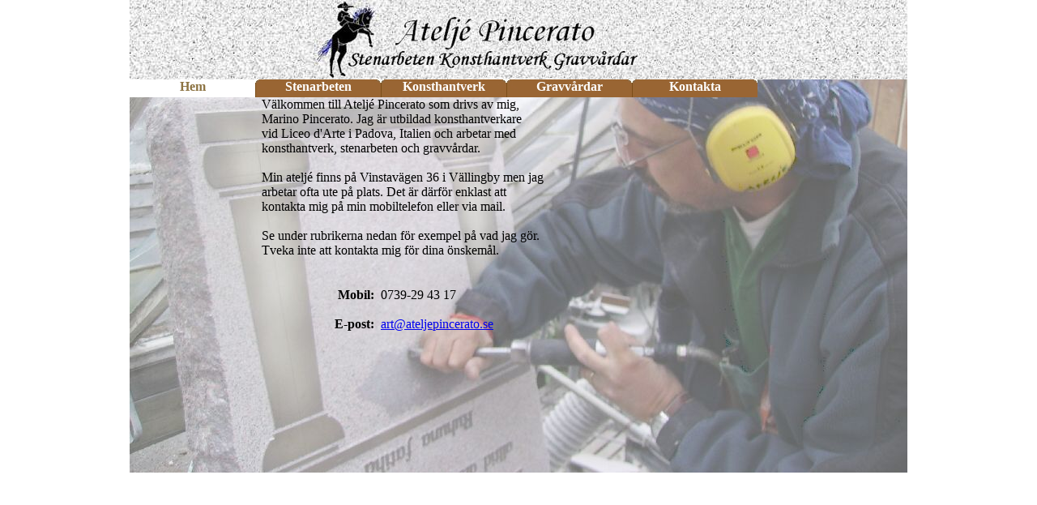

--- FILE ---
content_type: text/html
request_url: http://ateljepincerato.se/index.html
body_size: 1255
content:
<!DOCTYPE HTML PUBLIC "-//W3C//DTD HTML 4.01 Transitional//EN"
"http://www.w3.org/TR/html4/loose.dtd">
<html lang="sv"><HEAD><meta name="verify-v1" content="5P2NVTBhmwUlFYlZnk9CW2PcQe1yELZQmh9VG2QOsSs=" />
<META NAME="keywords" CONTENT="stenarbeten, k�ksb�nkar, f�nsterbr�dor, f�nsterb�nkar, bordsskivor, trappor, stentrappor, 
golv, stengolv, konsthantverk, skulptur, m�leri, glasinfattning, gravstenar, gravv�rdar, atelje pincerato">
<TITLE>Atelj� Pincerato</TITLE></HEAD><BODY TOPMARGIN="0" LEFTMARGIN="0" MARGINHEIGHT="0" MARGINWIDTH="0">
<CENTER><TABLE BORDER="0" CELLSPACING="0" CELLPADDING=0 HEIGHT="98" WIDTH="960" VALIGN="top" 
BACKGROUND="stenbakgrund2.JPG"><TR HEIGHT="98"><TD WIDTH="960" HEIGHT="98" ALIGN="center" VALIGN="top">
<IMG ALT="Atelje Pincerato" SRC="Logotype6.JPG" WIDTH=504 HEIGHT=98 VSPACE="0" BORDER="0"></TD></TR></TABLE>
<TABLE BORDER="0" CELLSPACING="0" 
CELLPADDING="0" WIDTH="960" HEIGHT="485" BACKGROUND="May-Junio 08 011WLs.JPG"><TR HEIGHT="20" WIDTH="960">
<TD WIDTH="155" VALIGN="top" ALIGN="center" BGCOLOR="#FFFFFF"><B><A HREF="index.html" 
style="text-decoration:none"><FONT COLOR="#8c7342" SIZE="3" FACE="trebuchet ms">Hem</FONT></A></B></TD>
<TD WIDTH="155" VALIGN="top" ALIGN="center" BACKGROUND="flik-mork.JPG"><B><A HREF="stenarbeten.html" 
style="text-decoration:none"><FONT COLOR="#FFFFFF" SIZE="3" FACE="trebuchet ms">Stenarbeten</FONT></A></B></TD>
<TD WIDTH="155" VALIGN="top" ALIGN="center" BACKGROUND="flik-mork.JPG"><B><A HREF="konsthantverk.html" 
style="text-decoration:none"><FONT COLOR="#FFFFFF" SIZE="3" FACE="trebuchet ms">Konsthantverk</FONT></A></B></TD>
<TD WIDTH="155" VALIGN="top" ALIGN="center" BACKGROUND="flik-mork.JPG"><B><A HREF="gravvardar.html" 
style="text-decoration:none"><FONT COLOR="#FFFFFF" SIZE="3" FACE="trebuchet ms">Gravv&aring;rdar</FONT></A></B></TD>
<TD WIDTH="155" VALIGN="top" ALIGN="center" BACKGROUND="flik-mork.JPG"><B><A HREF="kontakta.html" 
style="text-decoration:none"><FONT COLOR="#FFFFFF" SIZE="3" FACE="trebuchet ms">Kontakta</FONT></A></B></TD>
<TD WIDTH="185"></TD></TR><TR HEIGHT="130"><TD></TD><TD COLSPAN="5" ALIGN="left" VALIGN="top"><FONT SIZE="3" 
FACE="trebuchet ms">&nbsp; V&auml;lkommen till Atelj&eacute; Pincerato som drivs av mig,<BR>&nbsp; Marino Pincerato. 
Jag &auml;r utbildad konsthantverkare<BR>&nbsp; vid Liceo d'Arte i Padova, Italien och arbetar med<BR>&nbsp; konsthantverk,
 stenarbeten och gravv&aring;rdar.<BR><BR>&nbsp; Min atelj&eacute; finns p&aring; Vinstav&auml;gen 36 i V&auml;llingby 
men jag<BR>&nbsp; arbetar ofta ute p&aring; plats. Det &auml;r d&auml;rf&ouml;r enklast att<BR>&nbsp; kontakta mig p� min 
mobiltelefon eller via mail.<BR><BR>&nbsp; Se under rubrikerna nedan f&ouml;r exempel p� vad jag g&ouml;r.<BR>
&nbsp; Tveka inte att kontakta mig f&ouml;r dina &ouml;nskem&aring;l.</I></FONT></TD></TR><TR HEIGHT="120" VALIGN="top">
<TD></TD><TD ALIGN="right" VALIGN="top"><FONT SIZE="3" FACE="trebuchet ms"><BR><B>Mobil: &nbsp;<BR><BR>E-post:
 &nbsp;</B></FONT></TD><TD VALIGN="top" ALIGN="left" COLSPAN="4"><FONT SIZE="3" FACE="trebuchet ms"><BR>0739-29 43 17<BR>
<BR><A HREF="mailto:art@ateljepincerato.se">art@ateljepincerato.se</A><BR>
</FONT></TD></TR><TR HEIGHT="106"></TR>
</TABLE></CENTER></BODY></HTML>